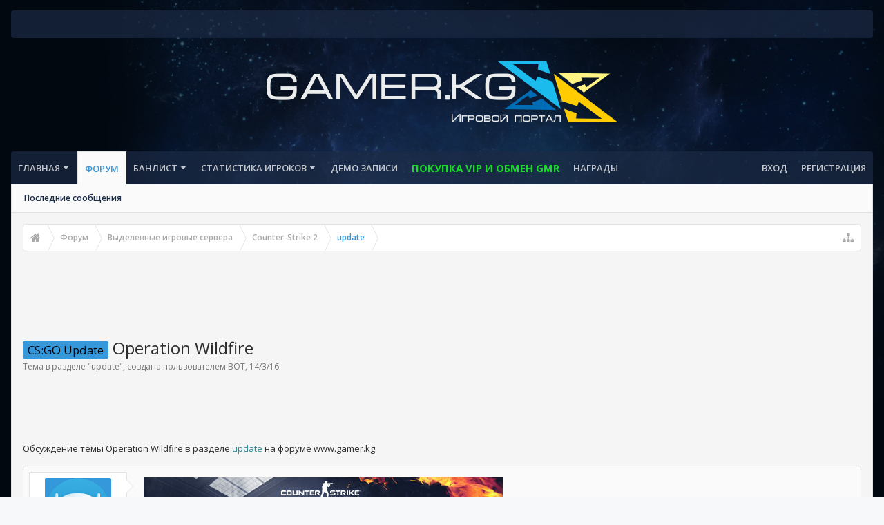

--- FILE ---
content_type: text/html; charset=UTF-8
request_url: http://www.gamer.kg/threads/operation-wildfire.293/
body_size: 16902
content:
<!DOCTYPE html>









	









	




	




	





	




	
		
	
	
	
		
	


<html id="XenForo" lang="ru-RU" dir="LTR" class="Public NoJs uix_javascriptNeedsInit LoggedOut NoSidebar RunDeferred Responsive pageIsLtr   hasTabLinks  not_hasSearch   is-sidebarOpen hasRightSidebar is-setWidth navStyle_0 pageStyle_0 hasFlexbox" xmlns:fb="https://www.facebook.com/2008/fbml">
<head>

	<meta charset="utf-8" />
	<meta http-equiv="X-UA-Compatible" content="IE=Edge,chrome=1" />
	
		<meta name="viewport" content="width=device-width, initial-scale=1" />
	
	
		<base href="http://www.gamer.kg/" />
		<script>
			var _b = document.getElementsByTagName('base')[0], _bH = "http://www.gamer.kg/";
			if (_b && _b.href != _bH) _b.href = _bH;
		</script>
	

	<title>CS:GO Update - Operation Wildfire | GAMER.KG</title>

	<noscript><style>.JsOnly, .jsOnly { display: none !important; }</style></noscript>
	<link rel="stylesheet" href="css.php?css=xenforo,form,public&amp;style=13&amp;dir=LTR&amp;d=1768383554" />

	<link rel="stylesheet" type="text/css" href="misc/custom-node-icons?d=1706704778" /><link rel="stylesheet" href="css.php?css=EWRporta2_Global,ava_holiday,bb_code,dark_postrating,discussion_list,login_bar,message,message_user_info,moderator_bar,similar_threads,thread_view&amp;style=13&amp;dir=LTR&amp;d=1768383554" />


	<link rel="stylesheet" href="css.php?css=uix,uix_style&amp;style=13&amp;dir=LTR&amp;d=1768383554" />

	<style>
	/*** UIX -- PER USER STYLES ***/

	

	


	

</style>

	<link rel="stylesheet" href="css.php?css=EXTRA&amp;style=13&amp;dir=LTR&amp;d=1768383554" />

	

	<style>
/* Node Styling */
.node.node_27 > .nodeInfo {font-weight:bold;font-family:GADJET.KG;color:rgb(3, 147, 101);}.node.node_45 > .nodeInfo {}.node.node_48 > .nodeInfo {}
</style>

	

	

	
	<script async src="https://www.googletagmanager.com/gtag/js?id=UA-149617821-1"></script>
	<script>
		window.dataLayer = window.dataLayer || [];
		function gtag(){dataLayer.push(arguments);}
		gtag('js', new Date());
	
		gtag('config', 'UA-149617821-1');
	</script>

	
	












<link href="styles/uix/uix/css/font-awesome.min.css" rel="stylesheet">
<link href='//fonts.googleapis.com/css?family=Open+Sans:300,400,700,600' rel='stylesheet' type='text/css'>


<script src="https://ajax.googleapis.com/ajax/libs/jquery/1.11.0/jquery.min.js"></script>

	<script>if (!window.jQuery) { document.write('<scr'+'ipt type="text/javascript" src="js/jquery/jquery-1.11.0.min.js"><\/scr'+'ipt>'); }</script>



<script src="js/xenforo/xenforo.js?_v=dbb0e4e0"></script>
	<script src="js/xi/tag/discussion.js?_v=dbb0e4e0"></script>




<!--[if lt IE 9]>
	
		 
        	<script src="//cdnjs.cloudflare.com/ajax/libs/html5shiv/3.7.2/html5shiv.min.js"></script>
	        
	        <script src="//cdnjs.cloudflare.com/ajax/libs/respond.js/1.4.2/respond.js"></script>
	        
	        <script src="//cdnjs.cloudflare.com/ajax/libs/selectivizr/1.0.2/selectivizr-min.js"></script>
	

<![endif]-->



<script>
	uix = {
		elm: {},
		fn:{},
		init: function(){
			if (uix.betaMode) {
				console.group('uix.%cinit()', 'color:#3498DB');
			}
			for(var x=0;x<uix.events.init.length;x++){
				uix.events.init[x]()
		  	}
		  	console.groupEnd('uix.%cinit()','color:#3498DB')
		},
	  	events: {init:[]},
	  	on: function(event, fn){
	  		if(event=='init'){
	  			uix.events.init.push(fn)
	  		}
	  	},

		betaMode				: parseInt('0'),
		jsPathUsed				: 'uix_style',
		jsGlobal				: parseInt('0'),


	  	version					: '1.5.15.0',
	  	jsHeadVersion				: '1.5.15.0',
	  	addonVersion				: '1010270',
	  	jsCacheBust				: '1',
	  	contentTemplate				: 'thread_view',

		javascriptInitHide			: parseInt('1'),
		globalPadding 				: parseInt('16px'),
		sidebarWidth				: parseInt('250px'),
		mainContainerMargin  	        	: '266px',
		maxResponsiveWideWidth   		: parseInt('800px'),
		maxResponsiveMediumWidth 		: parseInt('610px'),
		maxResponsiveNarrowWidth 		: parseInt('480px'),
		sidebarMaxResponsiveWidth		: parseInt('800px'),
		
			responsiveMessageBreakpoint		: parseInt('610px'),
		
		sidebarMaxResponsiveWidthStr		: '800px',

		
			offCanvasRightTriggerWidth	: parseInt('800px'),
		

		
			offCanvasLeftTriggerWidth	: parseInt('800px'),
		

		
			
				offCanvasNavTriggerWidth	: parseInt('800px'),
			
		
		
			
				offCanvasVisitorTriggerWidth	: parseInt('800px'),
			
		

		offcanvasTriggerAnimationDuration	: parseInt('300ms'),




		dropdownMenuAnimationSpeed		: parseInt('0ms'),
		inlineAlertBalloons			: (parseInt('0') && !parseInt('0')) || parseInt('0'),

		jumpToFixedDelayHide			: parseInt('1'),

		stickyNavigationMinWidth 		: parseInt('0'),
		stickyNavigationMinHeight		: parseInt('600'),
		stickyNavigationMaxWidth 		: parseInt('0'),
		stickyNavigationMaxHeight		: parseInt('0'),
		stickyNavigationPortraitMinWidth 	: parseInt('320'),
		stickyNavigationPortraitMinHeight	: parseInt('500'),
		stickyNavigationPortraitMaxWidth 	: parseInt('0'),
		stickyNavigationPortraitMaxHeight	: parseInt('0'),
		stickySidebar 				: 1,
		
			sidebarInnerFloat		: "right",
		
		RTL					: 0,
		stickyItems 				: {},
		stickyGlobalMinimumPosition		: parseInt('200px'),
		stickyGlobalScrollUp			: parseInt('0'),
		stickyDisableIOSThirdParty		: parseInt('1'),
		preventAlwaysSticky			: parseInt('0'),

		searchMinimalSize			: parseInt('610px'),

		searchPosition				: parseInt('3'),

		nodeStyle				: parseInt('0'),
		pageStyle				: parseInt('0'),

		enableBorderCheck			: parseInt('1'),
		enableULManager				: parseInt('1'),

		threadSlidingAvatar			: parseInt('0'),
		threadSlidingExtra			: parseInt('0'),
		threadSlidingHover			: parseInt('0'),
		threadSlidingStaffShow			: parseInt('0'),
		threadSlidingGlobalEnable		: parseInt('1'),

		signatureHidingEnabled			: parseInt('1'),
		signatureHidingEnabledAddon		: parseInt('1'),
		signatureMaxHeight			: parseInt('100px'),
		signatureHoverEnabled			: parseInt('0'),

		enableStickyFooter 			: parseInt('1'),
		stickyFooterBottomOffset 		: parseInt('16px') * 2,

		
			sidebarStickyBottomOffset	: parseInt(0),
		

	  	
			offCanvasSidebar			: 1,

			
				offCanvasSidebarVisitorTabs		: 1,
			

		

		offcanvasLeftStatic			: 1 && parseInt('0') && parseInt('1'),
		offcanvasRightStatic			: 0 && parseInt('0') && parseInt('1'),
		offcanvasLeftStaticBreakpoint		: parseInt('1300px'),
		offcanvasRightStaticBreakpoint		: parseInt('1300px'),

		reinsertWelcomeBlock			: parseInt('0'),

		sidebarCookieExpire			: '',
		canCollapseSidebar			: '',

		cookiePrefix				: 'xf_',
		sidebarLocation 			: parseInt('0'),

		collapsibleSidebar			: parseInt('1'),
		collapsedNodesDefault			: '',
		nodeGridCollapseEnabled			: parseInt('1'),			
		widthToggleUpper			: '100%',
		widthToggleLower			: '1400px',
		
			toggleWidthEnabled		: parseInt('0'),
		
		toggleWidthBreakpoint			: parseInt('1432'),
		collapsibleNodes			: parseInt('0'),
		collapsibleSticky			: parseInt('1'),
		ajaxWidthToggleLink			: 'uix/toggle-width',
		ajaxStickyThreadToggleLink		: 'uix/toggle-sticky-threads',
		ajaxStickyThreadExpandLink		: 'uix/expand-sticky-threads',
		ajaxStickyThreadCollapseLink		: 'uix/collapse-sticky-threads',
		ajaxSidebarToggleLink			: 'uix/toggle-sidebar',

		stickySidebarDelayInit			: parseInt('1'),
		stickySidebarLegacy			: parseInt('0'),
		stickySidebarDisableIOS			: parseInt('1'),

		user					: {
								'themeName'		: 'GM1',
								'-themeParents'		: '13,0',
								'-themeModified'	: '1768383554',
								'-themeSelectable'	: '1',
								languageName		: 'Russian (RU)',
								stickyEnableUserbar	: (parseInt('') == parseInt('')) ? parseInt('') : true,
								stickyEnableNav		: (parseInt('') == parseInt('')) ? parseInt('') : true,
								stickyEnableSidebar	: (parseInt('') == parseInt('')) ? parseInt('') : true,
								widthToggleState	: (parseInt('0') == parseInt('0')) ? parseInt('0') : parseInt('0'),
								stickyThreadsState	: (parseInt('') == parseInt('')) ? (parseInt('') > 0) : 0,
								
									sidebarState	: 0,
								
								
									collapseUserInfo : 1,
								
								
									signatureHiding : 1,
								
								isAdmin			: parseInt('0"')
							}
	};

	if(uix.stickyNavigationMaxWidth == 0){uix.stickyNavigationMaxWidth = 999999}
	if(uix.stickyNavigationMaxHeight == 0){uix.stickyNavigationMaxHeight = 999999}
	if(uix.stickyNavigationPortraitMaxWidth == 0){uix.stickyNavigationPortraitMaxWidth = 999999}
	if(uix.stickyNavigationPortraitMaxHeight == 0){uix.stickyNavigationPortraitMaxHeight = 999999}

	
		uix.stickyItems['#navigation'] = {normalHeight:parseInt('48'), stickyHeight:parseInt('48')}

		var subElement = null;
		
			//if tablinks are visible
			uix.stickyItems['#navigation'].options = {subElement: '#navigation .tabLinks', subNormalHeight: parseInt('41'), subStickyHeight: parseInt('40'), subStickyHide: 1 == 1 , scrollSticky: uix.stickyGlobalScrollUp }
		

	

	

	$(document).ready(function(){

	//put jquery code here


});

	uix.debug = function() {
		result = "\n\n############============   Begin Copying Here   ============############\n\n";
		result += "Error: the functions file was not found.";
		result += "\n\n############============   End Copying Here   ============############\n\n";

		uix.fixJsVisibility();

		console.log(result);
	}

</script>

<script src="js/audentio/uix_style/functions.min.js?_v=dbb0e4e0_1.5.15.0_1"></script>

<script>
	uix.adminJsError = function(errMsg) {
		console.error(errMsg);

		
	}

	uix.fixJsVisibility = function() {
		var userBar = $('.hasJs #userBar');
		var nodeList = $('.hasJs #forums, .hasJs .category_view .nodeList, .hasJs .watch_forums .nodeList');
		var panels = $('.js-uix_panels')
		if (userBar.length) userBar.css('display', 'block');
		if (nodeList.length) nodeList.css('visibility', 'visible');
		if (panels.length) $('.js-uix_panels').removeClass('needsInit');
		$('html').removeClass('uix_javascriptNeedsInit');
	}

	uix.catchJsError = function(err) {
		console.log("\n\n############============   Begin Copying Here   ============############\n\n")
		var errMsg = "Uh Oh!  It looks like there's an error in your page's javascript.  There will likely be significant issues with the use of the forum until this is corrected.  If you are unable to resolve this and believe it is due to a bug in your Audentio Design theme, contact Audentio support and include a copy of the text between the designated areas from your javascript console.  This is the error: \n\n" + err ;
		uix.fixJsVisibility();
		uix.adminJsError(errMsg);
		console.log("\n\n");
		console.log(err);
		console.log("\n\n");
		try {
			uix.debug(true);
		} catch (err) {
			console.log("Unable to include uix.debug();");
		}

		console.log("\n\n############============   End Copying Here   ============############\n\n");
	}

	$(document).ready(function(){
		if (typeof(audentio) === 'undefined' || typeof(uix.jsVersion) === 'undefined') {
			var errMsg = 'Uh Oh!  It looks like the javascript for your theme was not found in /js/audentio/uix_style/.\n\n';
			if (uix.jsGlobal) {
				errMsg += 'Your forum is set to use the same javascript directory for all your themes.  Consider disabling this or modifying the directory.  Options are located under Options > [UI.X] General.\n\n'
			} else {
				errMsg += 'Your theme has set the location of its javascript directory.  You may need to modify the javascript directory location style property located under [UI.X] Global Settings > Javascript Path.\n\n'
			}
			errMsg += 'If your files are in the directory specified, ensure that your file permissions allow them to be read.  There will likely be significant issues with the use of the forum until this is corrected.  If you are unable to resolve this, contact Audentio support.  This error has also been logged to the javascript console.';

			uix.fixJsVisibility();

			uix.adminJsError(errMsg);
		} else if (uix.jsHeadVersion.split('_')[0] != uix.jsVersion.split('_')[0]) {
			var errMsg = 'Uh Oh! It looks like the version of your javascript functions file does not match the version of your page_container_js_head template.  \n\nYour javascript functions file is version "' + uix.jsVersion + '". \nYour page_container_js_head is version "' + uix.jsHeadVersion + '".  \n\nIf your functions file version number is higher, ensure that you have merged all templates (especially page_container_js_head).  If your page_container_js_head version number is higher, ensure that you have correctly uploaded the latest version of the javascript functions file and that you have cleared anything that could cache an old version of the javascript (CDN / Cloudflare / etc.). \n\nThis issue could cause parts of your forum to not display or function correctly.  If this does not resolve the issue contact Audentio support.  This error has also been logged to the javascript console.';
			
			uix.fixJsVisibility();
			
			uix.adminJsError(errMsg);
		}
	});
</script>

<script>
	try {
		uix.dateHelper.phrase = {
			now: 'now',
			second: 's',
			minute: 'm',
			hour: 'h',
			day: 'd',
			week: 'w',
			year: 'y',
			century: 'c',
			ago: '{time} назад',
			future: 'в {time}'
		}


		uix.sticky.stickyMinDist = parseInt('50');

		$(document).ready(function(){
			try {
				
				
					audentio.pagination.enabled = true;
					
						audentio.grid.parentEle = 'navigation';
					
					audentio.pagination.outOfPhrase = '<span id="audentio_postPaginationCurrent" class="uix_postPagination_x"></span> / <span id="audentio_postPaginationTotal" class="uix_postPagination_y"></span>';
					audentio.pagination.enterIndexPhrase = 'Введите индекс';
					audentio.pagination.offset = parseInt('0px');
				

				uix.initFunc();
			} catch (err) {
				uix.catchJsError(err);
			}
		});
	} catch (err) {
		uix.catchJsError(err);
	}
</script>



	
	<link rel="apple-touch-icon" href="http://www.gamer.kg/styles/default/xenforo/logo.og.png" />
	<link rel="alternate" type="application/rss+xml" title="RSS-лента для GAMER.KG" href="forums/-/index.rss" />
	
	
	<link rel="canonical" href="https://www.gamer.kg/threads/operation-wildfire.293/" />
	<meta name="description" content="[IMG]

Operation Wildfire begins today, featuring unlimited FREE access to a collection of seven top-rated community maps, and the return of Nuke!..." />	<meta property="og:site_name" content="GAMER.KG" />
	<meta property="og:image" content="http://www.gamer.kg/data/avatars/m/0/26.jpg?1455387232" />
	<meta property="og:image" content="http://www.gamer.kg/styles/default/xenforo/logo.og.png" />
	<meta property="og:type" content="article" />
	<meta property="og:url" content="https://www.gamer.kg/threads/operation-wildfire.293/" />
	<meta property="og:title" content="CS:GO Update - Operation Wildfire" />
	<meta property="og:description" content="[IMG]

Operation Wildfire begins today, featuring unlimited FREE access to a collection of seven top-rated community maps, and the return of Nuke!..." />
	
	
	
<link href="styles/SocialLikes/css/social-likes_flat.css" rel="stylesheet">
<script src="js/SocialLikes/social-likes.js"></script>



	
		<meta name="theme-color" content="rgb(52, 152, 219)">
		<meta name="msapplication-TileColor" content="rgb(52, 152, 219)">
	


	<link rel="stylesheet" href="//maxcdn.bootstrapcdn.com/font-awesome/4.3.0/css/font-awesome.min.css">

</head>

<body class="node13 node10 node12 SelectQuotable">

	

	
		

<div id="loginBar">
	<div class="pageContent">
		<span class="helper"></span>
	</div>
	<div class="pageWidth">

		

	</div>
</div>
	

	
		
		<div class="js-uix_panels uix_panels ">
			
				

<aside class="js-sidePanelWrapper sidePanelWrapper  sidePanelWrapper--left">
	<a href="#" class="js-panelMask uix_panelMask"></a>
	
		<div class="sidePanel sidePanel--nav">
			<nav>
<ul class="sidePanel__navTabs">
	
							<!-- home -->
							


								<!-- extra tabs: home -->
								
								
									
										
											<li class="navTab articles ">
								
												<a href="http://www.gamer.kg/" class="navLink">Главная</a>
												<a href="http://www.gamer.kg/" class="SplitCtrl"><i class="uix_icon js-offcanvasIcon uix_icon-expandDropdown"></i></a>
									
												<div class="tabLinks">
													<ul class="secondaryContent blockLinksList">
	
	<li><a href="find-new/posts" rel="nofollow">Последние сообщения</a></li>
	<li><a href="recent-activity/">Недавняя активность</a></li>

	<li style="width: 50px; height: 10px;"></li>
	<li><a href="articles/authors">Авторы</a></li>
	
</ul>
												</div>
											</li>
										
									
								
								


								<!-- forums -->
								
									
										<li class="navTab forums selected">
											<a href="http://www.gamer.kg/forums/" class="navLink">Форум</a>
											<a href="http://www.gamer.kg/forums/" class="SplitCtrl"><i class="uix_icon js-offcanvasIcon uix_icon-expandDropdown"></i></a>
								
											<div class="tabLinks">
									
													<ul class="secondaryContent blockLinksList">
													
														
														
														
														<li><a href="find-new/posts" rel="nofollow">Последние сообщения </a></li>
													
													</ul>
									
											</div>
										</li>
								
								

								<!-- extra tabs: middle -->
								


								<!-- members -->
								
								<li class="navTab Popup PopupControl PopupClosed">
           
                <a href="http://bans.gamer.kg/" class="navLink" target="_blank" rel="NewTab">БАНЛИСТ</a>
                <a href="http://bans.gamer.kg/" class="SplitCtrl" rel="Menu"></a>
               
                <div class="Menu JsOnly tabMenu">
                    <div class="primaryContent menuHeader">

                        <div class="muted">Быстрые ссылки</div>
                    </div>
                    <ul class="secondaryContent blockLinksList">
                    
                        <li><a href="http://bans.gamer.kg/index.php?p=banlist" target="_blank">Последние баны</a></li>
                 <li><a href="http://www.gamer.kg/forums/zhaloby.17/create-thread?" target="_blank">Подать протест</a></li>
<li><a href="http://bans.gamer.kg/index.php?p=servers" target="_blank">Сервера</a></li> 
                    
                    </ul>
                </div>
            </li>
            
            <li class="navTab Popup PopupControl PopupClosed">
           
                <a href="http://stats.gamer.kg/hlstats.php" class="navLink" target="_blank" rel="NewTab">СТАТИСТИКА ИГРОКОВ</a>
                <a href="http://bans.gamer.kg/" class="SplitCtrl" rel="Menu"></a>
               
                <div class="Menu JsOnly tabMenu">
                    <div class="primaryContent menuHeader">

                        <div class="muted">Быстрые ссылки</div>
                    </div>
                    <ul class="secondaryContent blockLinksList">
                    
                        <li><a href="http://stats.gamer.kg/hlstats.php?game=css" target="_blank">Cервера</a></li>
                 <li><a href="http://stats.gamer.kg/hlstats.php?mode=players&game=css" target="_blank">ТОР игроки</a></li>
<li><a href="http://stats.gamer.kg/hlstats.php?mode=chat&game=css" target="_blank">Чат</a></li>
<li><a href="http://cs.go.kg/vip/" target="_blank">[VIP] Игроки</a></li>  
                    
                    </ul>
                </div>
<li class="navTab PopupClosed" style="display: list-item;"><a href="http://demos.gamer.kg/" class="navLink" style="">Демо записи</a></li>
             
            </li>
             <li class="navTab PopupClosed" style="display: list-item;"><a href="http://www.gamer.kg/threads/pokupaem-vip-cs-s-bystro-v-4-klika.1888/" class="navLink" style="
    color: rgb(25, 218, 41);
    font-weight: bold;
    font-size: 15px;
">ПОКУПКА VIP и Обмен GMR</a></li>

<li class="navTab PopupClosed" style="display: list-item;"><a href="http://gamer.kg/help/medals" class="navLink" style="">Награды</a></li>

								<!-- extra tabs: end -->
								

	

</ul>
</nav>
		</div>
	
</aside>
			
			
				

<aside class="js-sidePanelWrapper sidePanelWrapper  sidePanelWrapper--right">
	<a href="#" class="js-panelMask uix_panelMask"></a>
	
		
			<div class="sidePanel sidePanel--login">
				<form action="login/login" method="post" class="xenForm--uixLoginForm xenForm">

	<dl class="ctrlUnit fullWidth">
		<dt><label for="ctrl_pageLogin_login">Ваше имя или e-mail:</label></dt>
		<dd><input type="text" name="login" value="" id="ctrl_pageLogin_login" class="textCtrl uix_fixIOSClickInput" tabindex="21" /></dd>
	</dl>

	<dl class="ctrlUnit fullWidth">
		<dt><label for="ctrl_pageLogin_password">Пароль:</label></dt>
		<dd>
			<input type="password" name="password" class="textCtrl uix_fixIOSClickInput" id="ctrl_pageLogin_password" tabindex="22" />
			<div><a href="lost-password/" class="OverlayTrigger OverlayCloser" tabindex="26">Забыли пароль?</a></div>
		</dd>
	</dl>

	

	<dl class="ctrlUnit submitUnit">
		<dd>
			<input type="submit" class="button primary" value="Вход" data-loginPhrase="Вход" data-signupPhrase="Регистрация" tabindex="24" />
			<label class="rememberPassword"><input type="checkbox" name="remember" value="1" id="ctrl_pageLogin_remember" tabindex="23" /> Запомнить меня</label>
		</dd>
	</dl>

	

	<input type="hidden" name="cookie_check" value="1" />
	<input type="hidden" name="_xfToken" value="" />
	<input type="hidden" name="redirect" value="/threads/operation-wildfire.293/" />
	

</form>
			</div>
		
	
</aside>
			

			<div class="mainPanelWrapper">
				<a href="#" class="js-panelMask uix_panelMask"></a>

	

	

<div class="uix_wrapperFix" style="height: 1px; margin-bottom: -1px;"></div>

<div id="uix_wrapper">
<div class="uix_wrapperFix" style="height: 1px; margin-bottom: -1px;"></div>

<div id="headerMover">
	<div id="headerProxy"></div>
<header>
	


<div id="header">
	



<div id="userBar" class="header__blockItem  ">


	<div class="sticky_wrapper">

	
	<div class="pageWidth">
	

		<div class="pageContent">

			<div class="navTabs">

			

				

					
					<ul class="navLeft">

						
						

						





	

	
		
	


	

	
		
	













	<li class="navTab  navTab--panelTrigger navTab--navPanelTrigger PopupClosed">
		<a class="navLink js-leftPanelTrigger" href="#">
			<i class="uix_icon uix_icon-menu"></i><span class="trigger__phrase">Меню</span>
		</a>
	</li>



						

						

						

					</ul>


					

					


					
						
					


				

			</div>

			<span class="helper"></span>
		</div>
	</div>
	</div>
</div>


<script>if (typeof(uix) !== "undefined" && typeof(uix.templates) !== "undefined") uix.templates.userBar();</script>




	

	
		<div id="logoBlock" class="header__blockItem ">

	
	<div class="pageWidth">
	

		<div class="pageContent">

		

		
		<div id="logo"><a href="http://www.gamer.kg/">
			<span></span>
			<img src="styles/uix/uix/logo.png" alt="GAMER.KG" />
			
		</a></div>
		

		
			

		

		<span class="helper"></span>
		</div>
	</div>
</div>
	

	



<div id="navigation" class="header__blockItem  stickyTop">
	<div class="sticky_wrapper">
		<div class="uix_navigationWrapper">
		
		<div class="pageWidth">
		
			<div class="pageContent">
				<nav>
					<div class="navTabs">
						
							<ul class="publicTabs navLeft">

							
							<li id="logo_small">
								<a href="http://www.gamer.kg/">
								
									<img src="https://ltdfoto.ru/images/logo.png">
								
								</a>
							</li>
							

							

							<!-- home -->
							


								<!-- extra tabs: home -->
								
								
									
										
											<li class="navTab articles Popup PopupControl PopupClosed">
												<a href="http://www.gamer.kg/" class="navLink">Главная</a>
												<a href="http://www.gamer.kg/" class="SplitCtrl" rel="Menu"></a>
												<div class="Menu JsOnly tabMenu articlesTabLinks">
													
														<div class="primaryContent menuHeader">
															<h3>Главная</h3>
															<div class="muted">Быстрые ссылки</div>
														</div>
														<ul class="secondaryContent blockLinksList">
	
	<li><a href="find-new/posts" rel="nofollow">Последние сообщения</a></li>
	<li><a href="recent-activity/">Недавняя активность</a></li>

	<li style="width: 50px; height: 10px;"></li>
	<li><a href="articles/authors">Авторы</a></li>
	
</ul>
														
													
												</div>
											</li>
										
									
								
								


								<!-- forums -->
								
									
										<li class="navTab forums selected">
											<a href="http://www.gamer.kg/forums/" class="navLink">Форум</a>
											<a href="http://www.gamer.kg/forums/" class="SplitCtrl" rel="Menu"></a>
	
											<div class="tabLinks forumsTabLinks">
												
													<div class="primaryContent menuHeader">
														<h3>Форум</h3>
														<div class="muted">Быстрые ссылки</div>
													</div>
									
													<ul class="secondaryContent blockLinksList">
													
														
														
														
														<li><a href="find-new/posts" rel="nofollow">Последние сообщения </a></li>
													
													</ul>
									
													
												
									
											</div>
										</li>
								
								

								<!-- extra tabs: middle -->
								


								<!-- members -->
								
								<li class="navTab Popup PopupControl PopupClosed">
           
                <a href="http://bans.gamer.kg/" class="navLink" target="_blank" rel="NewTab">БАНЛИСТ</a>
                <a href="http://bans.gamer.kg/" class="SplitCtrl" rel="Menu"></a>
               
                <div class="Menu JsOnly tabMenu">
                    <div class="primaryContent menuHeader">

                        <div class="muted">Быстрые ссылки</div>
                    </div>
                    <ul class="secondaryContent blockLinksList">
                    
                        <li><a href="http://bans.gamer.kg/index.php?p=banlist" target="_blank">Последние баны</a></li>
                 <li><a href="http://www.gamer.kg/forums/zhaloby.17/create-thread?" target="_blank">Подать протест</a></li>
<li><a href="http://bans.gamer.kg/index.php?p=servers" target="_blank">Сервера</a></li> 
                    
                    </ul>
                </div>
            </li>
            
            <li class="navTab Popup PopupControl PopupClosed">
           
                <a href="http://stats.gamer.kg/hlstats.php" class="navLink" target="_blank" rel="NewTab">СТАТИСТИКА ИГРОКОВ</a>
                <a href="http://bans.gamer.kg/" class="SplitCtrl" rel="Menu"></a>
               
                <div class="Menu JsOnly tabMenu">
                    <div class="primaryContent menuHeader">

                        <div class="muted">Быстрые ссылки</div>
                    </div>
                    <ul class="secondaryContent blockLinksList">
                    
                        <li><a href="http://stats.gamer.kg/hlstats.php?game=css" target="_blank">Cервера</a></li>
                 <li><a href="http://stats.gamer.kg/hlstats.php?mode=players&game=css" target="_blank">ТОР игроки</a></li>
<li><a href="http://stats.gamer.kg/hlstats.php?mode=chat&game=css" target="_blank">Чат</a></li>
<li><a href="http://cs.go.kg/vip/" target="_blank">[VIP] Игроки</a></li>  
                    
                    </ul>
                </div>
<li class="navTab PopupClosed" style="display: list-item;"><a href="http://demos.gamer.kg/" class="navLink" style="">Демо записи</a></li>
             
            </li>
             <li class="navTab PopupClosed" style="display: list-item;"><a href="http://www.gamer.kg/threads/pokupaem-vip-cs-s-bystro-v-4-klika.1888/" class="navLink" style="
    color: rgb(25, 218, 41);
    font-weight: bold;
    font-size: 15px;
">ПОКУПКА VIP и Обмен GMR</a></li>

<li class="navTab PopupClosed" style="display: list-item;"><a href="http://gamer.kg/help/medals" class="navLink" style="">Награды</a></li>

								<!-- extra tabs: end -->
								

								<!-- responsive popup -->
								<li class="navTab navigationHiddenTabs navTab--justIcon Popup PopupControl PopupClosed" style="display:none">

									<a rel="Menu" class="navLink NoPopupGadget uix_dropdownDesktopMenu"><i class="uix_icon uix_icon-navOverflow"></i><span class="uix_hide menuIcon">Меню</span></a>

									<div class="Menu JsOnly blockLinksList primaryContent" id="NavigationHiddenMenu"></div>
								</li>

								
								<!-- no selection -->
								
								

								
								

							</ul>

							


								<ul class="navRight visitorTabs">

								

									
										<li class="navTab audentio_postPagination" id="audentio_postPagination"></li>
									

									

									
										
									

									
										

	<li class="navTab login PopupClosed">
		
			<a href="login/" class="navLink uix_dropdownDesktopMenu OverlayTrigger" data-cacheOverlay="false">
				
				<strong class="loginText">Вход</strong>
			</a>
		

		

	</li>

	
	<li class="navTab register PopupClosed">
		<a href="register/" class="navLink">
			
			<strong>Регистрация</strong>
		</a>
	</li>
	


									

									

									





	

	
		
	


	

	
		
	











									

								

								</ul>

							

							


						
					</div>

				<span class="helper"></span>

				</nav>
			</div>
		</div>
		</div>
	</div>
</div>



	
</div>


	
	
</header>

<div id="content" class="thread_view">
	
	<div class="pageWidth">
		<div class="pageContent">
	
			<!-- main content area -->

			

			

			
			
			<div class="breadBoxTop  ">
				
				

<nav>

	

	
		
			
				
			
		
			
				
			
		
			
				
			
		
	

	<fieldset class="breadcrumb">
		<a href="misc/quick-navigation-menu?selected=node-13" class="OverlayTrigger jumpMenuTrigger" data-cacheOverlay="true" title="Открыть быструю навигацию"><i class="uix_icon uix_icon-sitemap"></i><!--Перейти к...--></a>

		<div class="boardTitle"><strong>GAMER.KG</strong></div>

		<span class="crumbs">
			
				<span class="crust homeCrumb" itemscope="itemscope" itemtype="https://data-vocabulary.org/Breadcrumb">
					<a href="http://www.gamer.kg/" class="crumb" rel="up" itemprop="url"><span itemprop="title"><i class="uix_icon uix_icon-home" title="Главная"></i><span class="uix_breadcrumb__home__title">Главная</span></span></a>
					<span class="arrow"><span></span></span>
				</span>
			

			
				<span class="crust selectedTabCrumb" itemscope="itemscope" itemtype="https://data-vocabulary.org/Breadcrumb">
					<a href="http://www.gamer.kg/forums/" class="crumb" rel="up" itemprop="url"><span itemprop="title">Форум</span></a>
					<span class="arrow"><span>&gt;</span></span>
				</span>
			

			
				
					<span class="crust" itemscope="itemscope" itemtype="https//data-vocabulary.org/Breadcrumb">
						<a href="http://www.gamer.kg/forums/#vydelennye-igrovye-servera.10" class="crumb" rel="up" itemprop="url"><span itemprop="title">Выделенные игровые сервера</span></a>
						<span class="arrow"><span>&gt;</span></span>
					</span>
				
					<span class="crust" itemscope="itemscope" itemtype="https//data-vocabulary.org/Breadcrumb">
						<a href="http://www.gamer.kg/forums/counter-strike-2.12/" class="crumb" rel="up" itemprop="url"><span itemprop="title">Counter-Strike 2</span></a>
						<span class="arrow"><span>&gt;</span></span>
					</span>
				
					<span class="crust" itemscope="itemscope" itemtype="https//data-vocabulary.org/Breadcrumb">
						<a href="http://www.gamer.kg/forums/update.13/" class="crumb" rel="up" itemprop="url"><span itemprop="title">update</span></a>
						<span class="arrow"><span>&gt;</span></span>
					</span>
				
			
		</span>
	</fieldset>
</nav>
				
			</div>
			
			

			

	<div class="section funbox">
	<div class="funboxWrapper">
	

		
			
				



				

        <script async src="https://pagead2.googlesyndication.com/pagead/js/adsbygoogle.js"></script>
	<!-- геймер хэддер -->
	<ins class="adsbygoogle"
             style="display:inline-block;width:728px;height:90px"
             data-ad-client="ca-pub-4743227880453771"
             data-ad-slot="1488409511"></ins>
	<script>
             (adsbygoogle = window.adsbygoogle || []).push({});
	</script>

			
		

	
	</div>
	</div>



			

			

			


	
	
	
	
	

	




	

			
				<div class="mainContainer_noSidebar">
			
					<div class="mainContent">
						<!--[if lt IE 8]>
							<p class="importantMessage">Вы используете устаревший браузер. Этот и другие сайты могут отображаться в нём некорректно.<br />Необходимо обновить браузер или попробовать использовать <a href="https://www.google.com/chrome/browser/" target="_blank">другой</a>.</p>
						<![endif]-->

						
						
						



						
						

						

						
						
							
								<!-- h1 title, description -->
								<div class="titleBar">
									
									<h1><span class="prefix prefixSkyBlue">CS:GO Update</span> Operation Wildfire</h1>

									<p id="pageDescription" class="muted ">
	Тема в разделе "<a href="forums/update.13/">update</a>", создана пользователем <a href="members/bot.26/" class="username" dir="auto">BOT</a>, <a href="threads/operation-wildfire.293/"><span class="DateTime" title="14/3/16 в 05:37">14/3/16</span></a>.
</p>
								</div>
							
						
						

						<script async src="https://pagead2.googlesyndication.com/pagead/js/adsbygoogle.js"></script>
	<!-- геймер хэддер -->
	<ins class="adsbygoogle"
             style="display:inline-block;width:728px;height:90px"
             data-ad-client="ca-pub-4743227880453771"
             data-ad-slot="1488409511"></ins>
	<script>
             (adsbygoogle = window.adsbygoogle || []).push({});
	</script>

						<!-- main template -->
						
	





	




<p>Обсуждение темы Operation Wildfire в разделе <a href="forums/update.13/" title="update">update</a> на форуме www.gamer.kg</p>



























	




<div class="pageNavLinkGroup">
	<div class="linkGroup SelectionCountContainer">
		
		
	</div>

	
</div>





<form action="inline-mod/post/switch" method="post"
	class="InlineModForm section"
	data-cookieName="posts"
	data-controls="#InlineModControls"
	data-imodOptions="#ModerationSelect option">

	<ol class="messageList" id="messageList">
		
			
				


<li id="post-2778" class="sectionMain message     uix_threadAuthor uix_discussionAuthor" data-author="BOT">

	<div class="uix_message ">

		

	

	














<div class="messageUserInfo" itemscope="itemscope" itemtype="https://data-vocabulary.org/Person">	

<div class="messageUserBlock  is-expanded ">

	

		<div class="avatarHolder is-expanded">
			<div class="uix_avatarHolderInner">
			



<span class="helper"></span>


			<a href="members/bot.26/" class="avatar Av26m" data-avatarhtml="true"><img src="data/avatars/m/0/26.jpg?1455387232" width="96" height="96" alt="BOT" /></a>

			
			<!-- slot: message_user_info_avatar -->
			</div>
		</div>
	





	

		<h3 class="userText">
			<div class="uix_userTextInner">

				

				<a href="members/bot.26/" class="username" dir="auto" itemprop="name"><span class="style4">BOT</span></a>
				
			</div>
			<em class="userBanner bannerGreen wrapped" itemprop="title"><span class="before"></span><strong>Модераторы</strong><span class="after"></span></em>
			<!-- slot: message_user_info_text -->
		</h3>
	




	
		<div class="extraUserInfo is-expanded">
			
			

				
					<dl class="pairsJustified">
						<dt>Регистрация:</dt>
						<dd>3/1/16</dd>
					</dl>
				
				
					<dl class="pairsJustified">
						<dt>Сообщения:</dt>
						<dd><a href="search/member?user_id=26" class="concealed" rel="nofollow">293</a></dd>
					</dl>
				
				
					<dl class="pairsJustified">
						<dt>Симпатии:</dt>
						<dd>3</dd>
					</dl>
				
				
					<dl class="pairsJustified">
						<dt>Баллы:</dt>
						<dd><a href="members/bot.26/trophies" class="OverlayTrigger concealed">4</a></dd>
					</dl>
				
				
				
				
				

			


	



<dl class="pairsJustified">



<dd class='dark_postrating_bar_dd'><div class='dark_postrating_bar' style='width:120px'><div class="dark_postrating_bar_positive Tooltip" title="Рейтинг (положительный): 3" style="width:75%"></div><div class="dark_postrating_bar_neutral Tooltip" title="Рейтинг (нейтральный): 1" style="width:25%"></div><div class="dark_postrating_bar_negative Tooltip" title="Рейтинг (отрицательный): 0" style="width:0%"></div></div></dd>

</dl>

			
			
		</div>
	


	<span class="arrow"><span></span></span>
</div>
</div>

		<div class="messageInfo primaryContent">
			

			
			<div class="messageContent">
				<article>
					<blockquote class="messageText SelectQuoteContainer ugc baseHtml">
						
						
						<a href="http://www.gamer.kg/redirect/?to=aHR0cDovL2NvdW50ZXItc3RyaWtlLm5ldC9vcGVyYXRpb253aWxkZmlyZQ%3D%3D" target="_blank" class="externalLink ProxyLink" data-proxy-href="proxy.php?link=http%3A%2F%2Fcounter-strike.net%2Foperationwildfire&amp;hash=70880129d783bf0523fabb299e61c3f3"><img src="proxy.php?image=http%3A%2F%2Fmedia.steampowered.com%2Fapps%2Fcsgo%2Fblog%2Fimages%2Fwildfire_blog_image.jpg&amp;hash=75e3530e75e8fb74852816965590e582" class="bbCodeImage LbImage" alt="[&#x200B;IMG]" data-url="http://media.steampowered.com/apps/csgo/blog/images/wildfire_blog_image.jpg" /></a><br />
<br />
Operation Wildfire begins today, featuring unlimited FREE access to a collection of seven top-rated community maps, and the return of Nuke!<br />
<br />
<span style="font-size: 12px"><b>Operation Wildfire Access Pass</b></span><br />
<br />
<br />
Want to get the most out of Operation Wildfire? With an Operation Wildfire Access Pass, you’ll gain access to a host of features.<br />
<br />
Activate your pass, and you’ll get an Operation Journal that will track your stats in official competitive matches, along with an Operation Wildfire Coin which is displayable wherever your avatar is shown and upgradable by completing campaign Challenge Missions.<br />
<br />
Speaking of campaigns…<br />
<br />
<b>The Gemini Campaign</b><br />
Grab a friend and fight your way through the cooperative Gemini Campaign! Gemini Campaign missions each feature a friends leaderboard and can be replayed as often as you like. Work as a team and go for a high score!<br />
<br />
<b>The Wildfire Campaign</b><br />
Looking for a mixture of Casual, Arms Race, Deathmatch, and Demolition missions? The Wildfire Campaign features 30 missions that will grant you XP as you work toward upgrading your Operation Wildfire Coin.<br />
<br />
<b>Blitz Missions</b><br />
Throughout Operation Wildfire, you’ll have opportunities to take part in Blitz Missions, global events where you can earn bonus XP for performing a specific action. You must be Private Rank 3 or above to participate in Competitive Blitz Missions.<br />
<br />
Check out the Blitz Mission schedule to find out when the next event will begin!<br />
<br />
<b>And More!</b><br />
If you’ve activated your Operation Wildfire Access Pass, you’ll get exclusive access to the Operation Wildfire Case, featuring 16 community-created weapon finishes and the all-new Bowie Knife.<br />
<br />
In addition, during Operation Wildfire your earned weapon drops will come from the Operation collections: Cobblestone, Cache, Overpass, Gods and Monsters, Chop Shop, and Rising Sun.<br />
<br />
<span style="font-size: 12px"><b>The Return of Nuke</b></span><br />
<br />
<br />
The latest evolution of Nuke has arrived, and is currently available in Competitive Matchmaking and in the Operation Wildfire Map Group.<br />
<br />
What’s new? Visit the page below for details!<br />
<br />
<a href="http://www.gamer.kg/redirect/?to=aHR0cDovL2NvdW50ZXItc3RyaWtlLm5ldC9yZWludHJvZHVjaW5nX251a2U%3D" target="_blank" class="externalLink ProxyLink" data-proxy-href="proxy.php?link=http%3A%2F%2Fcounter-strike.net%2Freintroducing_nuke&amp;hash=d3f49e4172c635f05f63a95619ae3217"><img src="proxy.php?image=http%3A%2F%2Fmedia.steampowered.com%2Fapps%2Fcsgo%2Fblog%2Fimages%2Fnuke_blog_image.jpg&amp;hash=ba909cb2b2595e5c64e9e3a9c0fe6bae" class="bbCodeImage LbImage" alt="[&#x200B;IMG]" data-url="http://media.steampowered.com/apps/csgo/blog/images/nuke_blog_image.jpg" /></a>
						<div class="messageTextEndMarker">&nbsp;</div>
					</blockquote>
				</article>

				
			</div>
			

			

			<div class="messageDetails">

				

		

		<a href="threads/operation-wildfire.293/" title="Постоянная ссылка" class="item muted postNumber hashPermalink OverlayTrigger" data-href="posts/2778/permalink">#1</a>

		<span class="item muted">
			<span class="authorEnd"><a href="members/bot.26/" class="username author" dir="auto">BOT</a>,</span>
			<a href="threads/operation-wildfire.293/" title="Постоянная ссылка" class="datePermalink">
			
				<span class="DateTime" title="14/3/16 в 05:37">14/3/16</span>
			
			</a>
		</span>

	

				

			</div>
			


			

		 

	

			
		</div>

	</div> 

	

	

	<div class="funbox">
	<div class="funboxWrapper">
	

		
<script async src="https://pagead2.googlesyndication.com/pagead/js/adsbygoogle.js"></script>
<!-- геймер хэддер -->
<ins class="adsbygoogle"
     style="display:inline-block;width:728px;height:90px"
     data-ad-client="ca-pub-4743227880453771"
     data-ad-slot="1488409511"></ins>
<script>
     (adsbygoogle = window.adsbygoogle || []).push({});
</script>
	
	</div>
	</div>


	
</li>
			
		
		
	</ol>

	

	<input type="hidden" name="_xfToken" value="" />

</form>

	<div class="pageNavLinkGroup">
			
				
					<div class="linkGroup">
						
							
								<a href="login/" class="concealed element OverlayTrigger">(Вы должны войти или зарегистрироваться, чтобы разместить сообщение.)</a>
							
						
					</div>
				
			
			<div class="linkGroup" style="display: none"><a href="javascript:" class="muted JsOnly DisplayIgnoredContent Tooltip" title="Показать скрытое содержимое от ">Показать игнорируемое содержимое</a></div>

			
	</div>
<script async src="//pagead2.googlesyndication.com/pagead/js/adsbygoogle.js"></script>
<!-- xen_main -->
<ins class="adsbygoogle"
     style="display:block"
     data-ad-client="ca-pub-3827572283320708"
     data-ad-slot="8274482275"
     data-ad-format="auto"></ins>
<script>
(adsbygoogle = window.adsbygoogle || []).push({});
</script>












<div class="discussionList section sectionMain similarThreads">
	

	<dl class="sectionHeaders">
		<dd class="main">
			<span>Похожие темы</span>
		</dd>
		
	</dl>

	<ol class="discussionListItems">
	
		
			

			<li id="thread-1365" class="discussionListItem visible prefix5  " data-author="BOT">
				
				<div class="listBlock posterAvatar">
					<span class="avatarContainer">
						<a href="members/bot.26/" class="avatar Av26s" data-avatarhtml="true"><img src="data/avatars/s/0/26.jpg?1455387232" width="48" height="48" alt="BOT" /></a>
						
					</span>
				</div>
				
				
				<div class="listBlock main">
					<div class="titleText">
						<h3 class="title">
							
								
									<span class="prefix prefixSkyBlue">CS:GO Update</span> 
								
							
							<a href="threads/operation-hydra.1365/"
								class="PreviewTooltip"
								data-previewUrl="threads/operation-hydra.1365/preview">Operation Hydra</a>
						</h3>
						
						
						<div class="secondRow">
							<div class="posterDate muted">
								<a href="members/bot.26/" class="username" dir="auto" title="Автор темы">BOT</a><span class="startDate">,
								<a class=""><span class="DateTime" title="">24/5/17</span></a></span><span class="containerName">, в разделе: <a href="forums/update.13/" class="forumLink">update</a>
							</div>
						</div>
						
					</div>
				</div>

				
				<div class="listBlock stats pairsJustified" title="Пользователи, которым нравится первое сообщение: 0">
					<dl class="major"><dt>Ответов:</dt> <dd>0</dd></dl>
					<dl class="minor"><dt>Просмотров:</dt> <dd>1.672</dd></dl>
				</div>

				<div class="listBlock lastPost">
					
						<dl class="lastPostInfo">
							<dt><a href="members/bot.26/" class="username" dir="auto">BOT</a></dt>
							<dd class="muted"><a class="dateTime"><span class="DateTime" title="24/5/17 в 08:45">24/5/17</span></a></dd>
						</dl>
					
				</div>
				
			</li>
		
			

			<li id="thread-1598" class="discussionListItem visible prefix5  " data-author="BOT">
				
				<div class="listBlock posterAvatar">
					<span class="avatarContainer">
						<a href="members/bot.26/" class="avatar Av26s" data-avatarhtml="true"><img src="data/avatars/s/0/26.jpg?1455387232" width="48" height="48" alt="BOT" /></a>
						
					</span>
				</div>
				
				
				<div class="listBlock main">
					<div class="titleText">
						<h3 class="title">
							
								
									<span class="prefix prefixSkyBlue">CS:GO Update</span> 
								
							
							<a href="threads/operation-hydra-extended.1598/"
								class="PreviewTooltip"
								data-previewUrl="threads/operation-hydra-extended.1598/preview">Operation Hydra Extended</a>
						</h3>
						
						
						<div class="secondRow">
							<div class="posterDate muted">
								<a href="members/bot.26/" class="username" dir="auto" title="Автор темы">BOT</a><span class="startDate">,
								<a class=""><span class="DateTime" title="">22/9/17</span></a></span><span class="containerName">, в разделе: <a href="forums/update.13/" class="forumLink">update</a>
							</div>
						</div>
						
					</div>
				</div>

				
				<div class="listBlock stats pairsJustified" title="Пользователи, которым нравится первое сообщение: 0">
					<dl class="major"><dt>Ответов:</dt> <dd>0</dd></dl>
					<dl class="minor"><dt>Просмотров:</dt> <dd>1.493</dd></dl>
				</div>

				<div class="listBlock lastPost">
					
						<dl class="lastPostInfo">
							<dt><a href="members/bot.26/" class="username" dir="auto">BOT</a></dt>
							<dd class="muted"><a class="dateTime"><span class="DateTime" title="22/9/17 в 12:29">22/9/17</span></a></dd>
						</dl>
					
				</div>
				
			</li>
		
	
	</ol>

	<div id="PreviewTooltip">
	<span class="arrow"><span></span></span>
	
	<div class="section">
		<div class="primaryContent previewContent">
			<span class="PreviewContents">Загрузка...</span>
		</div>
	</div>
</div>
</div>




	








	





						

	<div class="section funbox">
	<div class="funboxWrapper">
	

		
			
				



				

        <script async src="https://pagead2.googlesyndication.com/pagead/js/adsbygoogle.js"></script>
	<!-- геймер хэддер -->
	<ins class="adsbygoogle"
             style="display:inline-block;width:728px;height:90px"
             data-ad-client="ca-pub-4743227880453771"
             data-ad-slot="1488409511"></ins>
	<script>
             (adsbygoogle = window.adsbygoogle || []).push({});
	</script>

			
		

	
	</div>
	</div>



						
							<!-- login form, to be moved to the upper drop-down -->
							







<form action="login/login" method="post" class="xenForm " id="login" style="display:none">

	

	<div class="ctrlWrapper">
		<dl class="ctrlUnit">
			<dt><label for="LoginControl">Ваше имя или e-mail:</label></dt>
			<dd><input type="text" name="login" id="LoginControl" class="textCtrl" tabindex="101" /></dd>
		</dl>
	
	
		<dl class="ctrlUnit">
			<dt>
				<label for="ctrl_password">У Вас уже есть учётная запись?</label>
			</dt>
			<dd>
				<ul>
					<li><label for="ctrl_not_registered"><input type="radio" name="register" value="1" id="ctrl_not_registered" tabindex="105" />
						Нет, зарегистрироваться сейчас.</label></li>
					<li><label for="ctrl_registered"><input type="radio" name="register" value="0" id="ctrl_registered" tabindex="105" checked="checked" class="Disabler" />
						Да, мой пароль:</label></li>
					<li id="ctrl_registered_Disabler">
						<input type="password" name="password" class="textCtrl" id="ctrl_password" tabindex="102" />
						<div class="lostPassword"><a href="lost-password/" class="OverlayTrigger OverlayCloser" tabindex="106">Забыли пароль?</a></div>
					</li>
				</ul>
			</dd>
		</dl>
	
		
		<dl class="ctrlUnit submitUnit">
			<dt></dt>
			<dd>
				<input type="submit" class="button primary" value="Вход" tabindex="104" data-loginPhrase="Вход" data-signupPhrase="Регистрация" />
				<label for="ctrl_remember" class="rememberPassword"><input type="checkbox" name="remember" value="1" id="ctrl_remember" tabindex="103" /> Запомнить меня</label>
			</dd>
		</dl>
	</div>

	<input type="hidden" name="cookie_check" value="1" />
	<input type="hidden" name="redirect" value="/threads/operation-wildfire.293/" />
	<input type="hidden" name="_xfToken" value="" />

</form>
						
					</div>
			
				</div>
			

			
			
				<div class="breadBoxBottom">

<nav>

	

	

	<fieldset class="breadcrumb">
		<a href="misc/quick-navigation-menu?selected=node-13" class="OverlayTrigger jumpMenuTrigger" data-cacheOverlay="true" title="Открыть быструю навигацию"><i class="uix_icon uix_icon-sitemap"></i><!--Перейти к...--></a>

		<div class="boardTitle"><strong>GAMER.KG</strong></div>

		<span class="crumbs">
			
				<span class="crust homeCrumb">
					<a href="http://www.gamer.kg/" class="crumb"><span><i class="uix_icon uix_icon-home" title="Главная"></i><span class="uix_breadcrumb__home__title">Главная</span></span></a>
					<span class="arrow"><span></span></span>
				</span>
			

			
				<span class="crust selectedTabCrumb">
					<a href="http://www.gamer.kg/forums/" class="crumb"><span>Форум</span></a>
					<span class="arrow"><span>&gt;</span></span>
				</span>
			

			
				
					<span class="crust">
						<a href="http://www.gamer.kg/forums/#vydelennye-igrovye-servera.10" class="crumb"><span>Выделенные игровые сервера</span></a>
						<span class="arrow"><span>&gt;</span></span>
					</span>
				
					<span class="crust">
						<a href="http://www.gamer.kg/forums/counter-strike-2.12/" class="crumb"><span>Counter-Strike 2</span></a>
						<span class="arrow"><span>&gt;</span></span>
					</span>
				
					<span class="crust">
						<a href="http://www.gamer.kg/forums/update.13/" class="crumb"><span>update</span></a>
						<span class="arrow"><span>&gt;</span></span>
					</span>
				
			
		</span>
	</fieldset>
</nav></div>
			
			

			

	<div class="section funbox">
	<div class="funboxWrapper">
	

		
			
				


				

	<script async src="https://pagead2.googlesyndication.com/pagead/js/adsbygoogle.js"></script>
	<!-- геймер хэддер -->
	<ins class="adsbygoogle"
             style="display:inline-block;width:728px;height:90px"
             data-ad-client="ca-pub-4743227880453771"
             data-ad-slot="1488409511"></ins>
	<script>
             (adsbygoogle = window.adsbygoogle || []).push({});
	</script>
			
		

	
	</div>
	</div>


			</div>
	
		</div>
	</div>
	

</div>

<footer>
	










<div class="footer">
	<div class="pageWidth">
		<div class="pageContent">
			

				
				
				
				
				
				<ul class="footerLinks">
					
						<li><a href="http://www.gamer.kg/" class="homeLink">Главная</a></li>
						
							<li><a href="misc/contact" class="OverlayTrigger" data-overlayOptions="{&quot;fixed&quot;:false}">Обратная связь</a></li>
						
						<li><a href="help/">Помощь</a></li>
					
					
						<li><a href="help/terms">Условия и правила</a></li>
						
					
					<li class="topLink"><a href="/threads/operation-wildfire.293/#XenForo"><i class="uix_icon uix_icon-jumpToTop"></i> <span class="uix_hide">Вверх</span></a></li>
				</ul>
				

			

			<span class="helper"></span>

			
		</div>
	</div>
</div>

<div id="uix_stickyFooterSpacer"></div>






	
	
	
	
	
	
	
	
	
	
	
	
	
	
	
	
	
	










	<div id="uix_jumpToFixed">
		
			<a href="#XenForo" title="Вверх" data-position="top"><i class="uix_icon uix_icon-jumpToTop"></i></a>
		
		
			<a href="#XenForo" title="Снизу" data-position="bottom"><i class="uix_icon uix_icon-jumpToBottom"></i></a>
		
	</div>


</footer>

<script>


jQuery.extend(true, XenForo,
{
	visitor: { user_id: 0 },
	serverTimeInfo:
	{
		now: 1769902097,
		today: 1769882400,
		todayDow: 0
	},
	_lightBoxUniversal: "1",
	_enableOverlays: "1",
	_animationSpeedMultiplier: "0.5",
	_overlayConfig:
	{
		top: "10%",
		speed: 100,
		closeSpeed: 50,
		mask:
		{
			color: "rgb(255, 255, 255)",
			opacity: "0.6",
			loadSpeed: 100,
			closeSpeed: 50
		}
	},
	_ignoredUsers: [],
	_loadedScripts: {"EWRporta2_Global":true,"thread_view":true,"message":true,"bb_code":true,"message_user_info":true,"ava_holiday":true,"dark_postrating":true,"similar_threads":true,"discussion_list":true,"login_bar":true,"moderator_bar":true,"js\/xi\/tag\/discussion.js?_v=dbb0e4e0":true},
	_cookieConfig: { path: "/", domain: "", prefix: "xf_"},
	_csrfToken: "",
	_csrfRefreshUrl: "login/csrf-token-refresh",
	_jsVersion: "dbb0e4e0",
	_noRtnProtect: false,
	_noSocialLogin: false
});
jQuery.extend(XenForo.phrases,
{
	cancel: "Отмена",

	a_moment_ago:    "только что",
	one_minute_ago:  "минуту назад",
	x_minutes_ago:   "%minutes% мин. назад",
	today_at_x:      "Сегодня, в %time%",
	yesterday_at_x:  "Вчера, в %time%",
	day_x_at_time_y: "%day% в %time%",

	day0: "Воскресенье",
	day1: "Понедельник",
	day2: "Вторник",
	day3: "Среда",
	day4: "Четверг",
	day5: "Пятница",
	day6: "Суббота",

	_months: "Январь,Февраль,Март,Апрель,Май,Июнь,Июль,Август,Сентябрь,Октябрь,Ноябрь,Декабрь",
	_daysShort: "Вс,Пн,Вт,Ср,Чт,Пт,Сб",

	following_error_occurred: "Произошла ошибка",
	server_did_not_respond_in_time_try_again: "Сервер не ответил вовремя. Пожалуйста, попробуйте снова.",
	logging_in: "Авторизация",
	click_image_show_full_size_version: "Нажмите на это изображение для просмотра полноразмерной версии.",
	show_hidden_content_by_x: "Показать скрытое содержимое от {names}"
});

// Facebook Javascript SDK
XenForo.Facebook.appId = "";
XenForo.Facebook.forceInit = false;


</script>







</div> 

<div class="uix_wrapperFix" style="height: 1px; margin-top: -1px;"></div>


		</div> 
	</div> 

	


<script>

</script>

<div class="breadcrumbMeta">
	

<nav>

	

	

	<fieldset class="breadcrumb">
		<a href="misc/quick-navigation-menu?selected=node-13" class="OverlayTrigger jumpMenuTrigger" data-cacheOverlay="true" title="Открыть быструю навигацию"><i class="uix_icon uix_icon-sitemap"></i><!--Перейти к...--></a>

		<div class="boardTitle"><strong>GAMER.KG</strong></div>

		<span class="crumbs">
			
				<span class="crust homeCrumb">
					<a href="http://www.gamer.kg/" class="crumb"><span><i class="uix_icon uix_icon-home" title="Главная"></i><span class="uix_breadcrumb__home__title">Главная</span></span></a>
					<span class="arrow"><span></span></span>
				</span>
			

			
				<span class="crust selectedTabCrumb">
					<a href="http://www.gamer.kg/forums/" class="crumb"><span>Форум</span></a>
					<span class="arrow"><span>&gt;</span></span>
				</span>
			

			
				
					<span class="crust">
						<a href="http://www.gamer.kg/forums/#vydelennye-igrovye-servera.10" class="crumb"><span>Выделенные игровые сервера</span></a>
						<span class="arrow"><span>&gt;</span></span>
					</span>
				
					<span class="crust">
						<a href="http://www.gamer.kg/forums/counter-strike-2.12/" class="crumb"><span>Counter-Strike 2</span></a>
						<span class="arrow"><span>&gt;</span></span>
					</span>
				
					<span class="crust">
						<a href="http://www.gamer.kg/forums/update.13/" class="crumb"><span>update</span></a>
						<span class="arrow"><span>&gt;</span></span>
					</span>
				
			
		</span>
	</fieldset>
</nav>
</div>

<!-- UI.X Version: 1.5.15.0 //-->

</body>
</html>

--- FILE ---
content_type: text/html; charset=utf-8
request_url: https://www.google.com/recaptcha/api2/aframe
body_size: 269
content:
<!DOCTYPE HTML><html><head><meta http-equiv="content-type" content="text/html; charset=UTF-8"></head><body><script nonce="RkQve7QZ0ocjq4JRAVNqNA">/** Anti-fraud and anti-abuse applications only. See google.com/recaptcha */ try{var clients={'sodar':'https://pagead2.googlesyndication.com/pagead/sodar?'};window.addEventListener("message",function(a){try{if(a.source===window.parent){var b=JSON.parse(a.data);var c=clients[b['id']];if(c){var d=document.createElement('img');d.src=c+b['params']+'&rc='+(localStorage.getItem("rc::a")?sessionStorage.getItem("rc::b"):"");window.document.body.appendChild(d);sessionStorage.setItem("rc::e",parseInt(sessionStorage.getItem("rc::e")||0)+1);localStorage.setItem("rc::h",'1769902102460');}}}catch(b){}});window.parent.postMessage("_grecaptcha_ready", "*");}catch(b){}</script></body></html>

--- FILE ---
content_type: text/css; charset=utf-8
request_url: http://www.gamer.kg/css.php?css=EXTRA&style=13&dir=LTR&d=1768383554
body_size: 546
content:
@charset "UTF-8";

/* --- EXTRA.css --- */

#DwButton {
    display: block;
}
#DwButton {
    line-height: 42px;
    cursor: pointer;
    height: 42px;
    border: 1px solid rgb(226, 226, 226);
    border-radius: 4px;
    background-color: #FFFFFF;
    padding: 8px;
    margin-top: 3px;
}

#DwButton .inner {
    font-size: 21px;
    font-family: 'Open Sans', Helvetica, Arial, sans-serif;
    color: #FFF;
    background-color: rgb(107, 166, 94);
    padding: 0 16px;
    border-radius: 4px;
    display: block;
    text-align: center;
    font-weight: 600;
}

#VipButton {
    display: block;
}
#VipButton {
    line-height: 42px;
    cursor: pointer;
    height: 42px;
    border: 1px solid rgb(226, 226, 226);
    border-radius: 4px;
    background-color: #FFFFFF;
    padding: 8px;
    margin-top: 3px;
}

#VipButton .inner {
    font-size: 21px;
    font-family: 'Open Sans', Helvetica, Arial, sans-serif;
    color: #FFF;
    background-color: rgb(193, 42, 42);
    padding: 0 16px;
    border-radius: 4px;
    display: block;
    text-align: center;
    font-weight: 600;
}

#HtButton {
    display: block;
}
#HtButton {
    line-height: 42px;
    cursor: pointer;
    height: 42px;
    border: 1px solid rgb(226, 226, 226);
    border-radius: 4px;
    background-color: #FFFFFF;
    padding: 8px;
    margin-top: 3px;
}

#HtButton .inner {
    font-size: 21px;
    font-family: 'Open Sans', Helvetica, Arial, sans-serif;
    color: #FFF;
    background-color: rgb(107, 166, 94);
    padding: 0 16px;
    border-radius: 4px;
    display: block;
    text-align: center;
    font-weight: 600;
}
.Responsive .redactor_toolbar li a.redactor_btn_custom_downcloud {
	text-indent: 0px;
	text-align: center;
	background-image: none !important;
}

li a.redactor_btn_custom_downcloud:before  {
	display: inline-block;
	font-family: 'FontAwesome';
	font-style: normal;
	font-weight: normal;
	font-size: 16px;
	color: #404040;
	line-height: 24px;
	content: "\f0ed";
}
